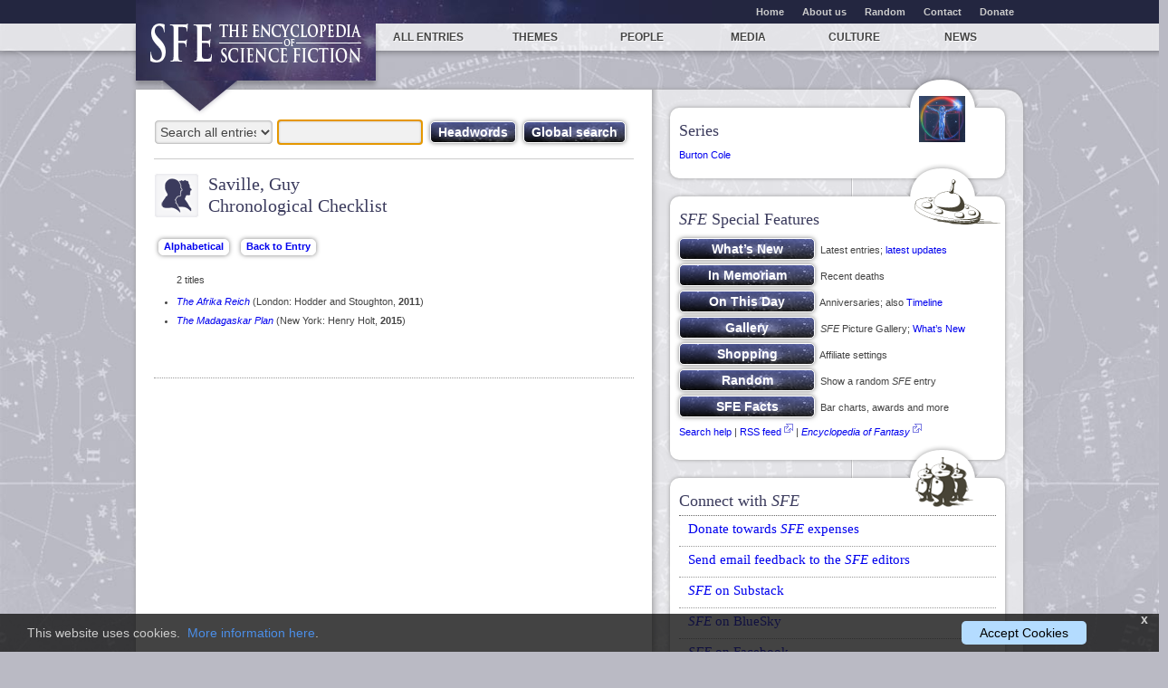

--- FILE ---
content_type: text/html; charset=UTF-8
request_url: https://sf-encyclopedia.com/chron.php?id=saville_guy
body_size: 4340
content:

  <!doctype html>
  <!--[if lt IE 7 ]> <html class="no-js ie6" lang="en"> <![endif]-->
  <!--[if IE 7 ]>    <html class="no-js ie7" lang="en"> <![endif]-->
  <!--[if IE 8 ]>    <html class="no-js ie8" lang="en"> <![endif]-->
  <!--[if (gte IE 9)|!(IE)]><![endif]-->
  <html class="no-js" lang="en">
  <head> 
    <meta charset="utf-8">
    <title>SFE: Saville, Guy &ndash; Chronological Checklist</title>
    <meta http-equiv="X-UA-Compatible" content="IE=edge,chrome=1">
    <meta name="description" content="Welcome to the fourth edition of The Encyclopedia of Science Fiction." />
    <meta name="keywords" content="" />
    <meta name="viewport" content="width=device-width,initial-scale=1">
<!-- Google Analytics -->
<script>
window.ga=window.ga||function(){(ga.q=ga.q||[]).push(arguments)};ga.l=+new Date;
ga("create", "UA-24275979-1", "auto");
ga("send", "pageview");
</script>
<script async src="https://www.google-analytics.com/analytics.js"></script>
<!-- End Google Analytics -->
    <link rel="icon" href="favicon.ico" type="image/x-icon">
    <link rel="shortcut icon" href="favicon.ico" type="image/x-icon">
    <link rel="apple-touch-icon" href="apple-touch-icon.png">
    <link rel="stylesheet" href="/static/css/style.css?v=1">
    <link rel="stylesheet" href="/static/css/media-queries.css">
    <link rel="stylesheet" href="/css/cookie.css">
    <script src="/static/js/libs/modernizr-2.0.6.min.js"></script>

	<style media="screen" type="text/css">

   ::-moz-selection {
    background: navy !important;
   }


	html,
	body {
		margin:0;
		padding:0;
		height:100%;
	}
	#container {
		min-height:100%;
		position:relative;
	}
	#header {
		background:#ff0;
		padding:10px;
	}
	#body {
		padding-bottom:15px;	/* Height of the footer */
	}
	#footer {
		position:absolute;
		bottom:0;
		width:100%;
		height:15px;			/* Height of the footer */
		background:#6cf;
	}
	</style>
	<!--[if lt IE 7]>
	<style media="screen" type="text/css">
	#container {
		height:100%;
	}
	</style>
	<![endif]-->
   
  </head>
  <body style="overflow-x: hidden;">

  <div id="container">
  <div id="body">

  <div id="minorNavWrapper">
   <nav id="minornav" class="clearfix">
    <ul class="clearfix" style="font-weight: bold;">
     <li><a href="/">Home</a></li>
     <li><a href="/about-us">About us</a></li>
     <li><a href="/random.php">Random</a></li>
     <li><a href="/contact.php">Contact</a></li>
     <li><a href="/donate.php">Donate</a></li>
    </ul>
   </nav>
  </div>
  <div id="mainNavWrapper">
   <nav id="mainnav">
    <ul class="clearfix">
     <li class="home"><a title="Home page" href="https://sf-encyclopedia.com/"><img id="sfeLogoSmall" src="/static/img/sfe.png" alt="SFE: The Encyclopedia of Science Fiction"><img id="sfeLogo" src="/static/img/logo.png" alt="SFE: The Encyclopedia of Science Fiction"></a><span class="logoArrow"></span></li>

     <li class="section-all"><a href="https://sf-encyclopedia.com/category/0">All entries</a></li>
     <li class="section-themes"><a href="https://sf-encyclopedia.com/category/theme">Themes</a></li>
     <li class="section-authors"><a href="https://sf-encyclopedia.com/category/everyone">People</a></li>
     <li class="section-media"><a href="https://sf-encyclopedia.com/category/media">Media</a></li>
     <li class="section-culture"><a href="https://sf-encyclopedia.com/category/culture">Culture</a></li>
     <li class="section-news"><a href="https://sf-encyclopedia.com/news/">News</a></li>
    </ul>
   </nav>
  </div>

  <div id="main">
   <div class="colsWrapper clearfix">
   <div class="column mainCol clearfix" style="background-color:white !important;">

    
 <fieldset id="globalSearch">
  <form name="srchenter" method="post" action="/search.php">
   <select name="catfilter" class="searchFilter" style="width: 132px" title="Select entry category for headword or global search">
    <option value="">Search all entries</option>
  <option value="chk">Checklist titles</option><option value="art">Art</option>
  <option value="author">Author</option>
  <option value="award">Award</option>
  <option value="character">Character</option>
  <option value="comics">Comics</option>
  <option value="community">Community</option>
  <option value="critic">Critic</option>
  <option value="editor">Editor</option>
  <option value="fan">Fan</option>
  <option value="film">Film</option>
  <option value="game">Game</option>
  <option value="house name">House Name</option>
  <option value="international">International</option>
  <option value="music">Music</option>
  <option value="people">People (media)</option>
  <option value="poet">Poet</option>
  <option value="prelim">Prelim</option>
  <option value="publication">Publication</option>
  <option value="publisher">Publisher</option>
  <option value="radio">Radio</option>
  <option value="theatre">Theatre</option>
  <option value="theme">Theme</option>
  <option value="translator">Translator</option>
  <option value="tv">TV</option>
  
   </select>
   <input name="search" type="text" value="" style="margin: 0 0 5px 0; width: 155px !important;" onFocus="this.select()" onClick="this.select()" onHover="this.select()" class="searchText" id="defaultOpen">&nbsp;
   <input type="submit" value="Headwords" class="button primary" style="margin: 5px 0 0 0;; padding-left: 8px; padding-right: 8px">&nbsp;
   <input type="submit" name="glob" value="Global search" class="button primary" style="margin: 5px 0 0 0; padding-left: 8px; padding-right: 8px">
   <input type="text" name="eofmode" value="" hidden>
<div  style="display:none;">
  <p style="margin: 0px; float: left;"><input type="radio" name="tomeselect" value="sfe" checked> <i>Search SFE</i>
   &nbsp;&nbsp;<input type="radio" name="tomeselect" value="eof"> <i>Search EoF</i></p>
  <p style="margin: 0px; float: right;">
  <input type="checkbox" Name="noxref">&nbsp; <i>Omit cross-reference entries</i>
 &nbsp;</p>
 <script>
  document.srchenter.search.focus();
  document.addEventListener("keydown", function(event) {
   if (event.code == "PageDown" || event.code == "ArrowDown" || ( !event.getModifierState("NumLock") && (event.code == "Numpad2" || event.code == "Numpad3"))) {
    document.srchenter.search.blur();
   }
  })
 </script>
 </div>
 </form>
 </fieldset>

                
    <article class="entryArticle content STeditorial">

	<header class="entryHeader icon-author">
     <h1 class="entryTitle">Saville, Guy<br />Chronological Checklist
     </h1>
    </header><div style="margin-top:20px; margin-bottom:15px">
    <input type="button" value="Alphabetical" class="button PNI"
    onclick="window.location.href='/chron.php?id=saville_guy&abc'">
    <input type="button" value="Back to Entry" class="button PNI"
    onclick="window.location.href='https://sf-encyclopedia.com/entry/saville_guy'">
   </div><ul>
   <lh>2 titles</lh><li><em><a href="/sfeshop.php?field-keywords=The+Afrika+Reich&field-author=Saville+Guy" class="link-amazon" target="_blank">The Afrika Reich</a></em> (London: Hodder and Stoughton, <b>2011</b>) </li>
<li><em><a href="/sfeshop.php?field-keywords=The+Madagaskar+Plan&field-author=Saville+Guy" class="link-amazon" target="_blank">The Madagaskar Plan</a></em> (New York: Henry Holt, <b>2015</b>) </li></ul><br /><br /></article></div>
        <div class="sideBarsWrapper">
         <div class="sideBarsColsWrapper clearfix">
          <div class="column sideBar12 clearfix">
           <div class="columnForm"><aside id="blogFeed" class="widget">
         <div class="content STeditorial clearfix">
          <h2>Series<span style="background:url(/images/thingSFE.png) !important"></span></h2><a href="/chron.php?id=saville_guy&ser=Burton+Cole">Burton Cole</a><br />
      <div style="margin-bottom:10px;"></div></div>
         </aside><aside id="blogFeed" class="widget">
         <div class="content STeditorial clearfix">
          <h2><i>SFE</i> Special Features<span></span></h2><p style="margin-top: 10px;"><input type="button" value="What&rsquo;s New" style="width: 150px !important;" class="button primary" onclick="window.location.href='/whatsnew.php'">&nbsp; Latest entries; <a href="/updated.php">latest updates</a></p>
   <p style="line-height:1.6em;"><input type="button" value="In Memoriam" style="width: 150px !important;" class="button primary" onclick="window.location.href='/timeline.php?rip'">&nbsp; Recent deaths</p>
   <p style="line-height:1.6em;"><input type="button" value="On This Day" style="width: 150px !important;" class="button primary" onclick="window.location.href='/today.php'">&nbsp; Anniversaries; also <a href="/timeline.php">Timeline</a></p>
   <p style="line-height:1.6em;"><input type="button" value="Gallery" style="width: 150px !important;" class="button primary" onclick="window.location.href='/gallery.php'">&nbsp; <i>SFE</i> Picture Gallery; <a href="/gallery.php?list&new">What&rsquo;s New</a></p>
   <p style="line-height:1.6em;"><input type="button" value="Shopping" style="width: 150px !important;" class="button primary" onclick="window.location.href='/sfeshop.php'">&nbsp; Affiliate settings</p>
   <p style="line-height:1.6em;"><input type="button" value="Random" style="width: 150px !important;" class="button primary" onclick="window.location.href='/random.php'">&nbsp; Show a random <i>SFE</i> entry</p>                <p style="line-height:1.6em;"><input type="button" value="SFE Facts" style="width: 150px !important;" class="button primary" onclick="window.location.href='/facts.php'">&nbsp; Bar charts, awards and more</p>
   <p style="margin-bottom:15px;"><a href="/searching">Search help</a> | <a href="/rss.php" target="_blank">RSS feed</a> <img src="/static/img/external.gif"> | <a href="/fe/"><i>Encyclopedia of Fantasy</i></a>  <img src="/static/img/external.gif"></p><div style="margin-bottom:10px;"></div></div>
         </aside><aside id="connect" class="widget">
	<div class="content STeditorial clearfix">
		<h2>Connect with <i>SFE</i> <span></span></h2>
		<ul>
		 <li>
           <h3 style="text-align: left !important;"><a href="/donate.php">Donate towards <i>SFE</i> expenses</a></h3>
		 </li>
		 <li>
           <h3 style="text-align: left !important;"><a href="/contact.php">Send email feedback to the <i>SFE</i> editors</a></h3>
		 </li>
		 <li>
           <h3 style="text-align: left !important;"><a href="https://encyclopediaofsciencefiction.substack.com/"><i>SFE</i> on Substack</a></h3>
		 </li>
		 <li>
		  <h3 style="text-align: left !important;"><a href="https://bsky.app/profile/sfencyclopedia.bsky.social" target="_blank"><i>SFE</i> on BlueSky</a></h3>
		 </li>			
		 <li style=" display:none;">
		  <h3 style="text-align: left !important;"><a href="https://twitter.com/john_clute" target="_blank">John Clute on Twitter [X]</a></h3>
	       <a href="https://twitter.com/john_clute" class="twitter-follow-button">Follow @john_clute</a>
		  <script src="https://platform.twitter.com/widgets.js" type="text/javascript"></script>
		 </li>
		 <li style=" display:none;">
		  <h3 style="text-align: left !important;"><a href="https://twitter.com/sfencyclopedia" target="_blank"><i>SFE</i> on Twitter [X]</a></h3>
				<a href="https://twitter.com/sfencyclopedia" class="twitter-follow-button">Follow @sfencyclopedia</a>
				<script src="https://platform.twitter.com/widgets.js" type="text/javascript"></script>
		 </li>
		 <li>
		  <h3 style="text-align: left !important;"><a href="https://www.facebook.com/pages/Sf-Encyclopedia/138995776178949" target="_blank"><i>SFE</i> on Facebook</a></h3>
		 </li>			
		 <li>
		  <h3 style="text-align: left !important;"><a href="https://www.facebook.com/john.clute.5" target="_blank">John Clute on Facebook</a></h3>
		 </li>			
		 <li>
		  <h3 style="text-align: left !important;"><a href="https://mastodon.social/@SF_Encyclopedia" target="_blank"><i>SFE</i> on Mastodon</a></h3>
		 </li>			
		</ul>
	</div>
</aside>
     </div></div>
         </div>                  
        </div>
       </div>                  
      </div>

     </div>

<div id="cookieConsent">
    <div id="closeCookieConsent" onclick="hidepopup()">x</div>
    This website uses cookies. &nbsp;<a href="/cookies" target="_blank">More information here</a>. <a class="cookieConsentOK" onclick="setcookie()">Accept Cookies</a>
</div>

<script type="text/javascript">
 function hidepopup() {
  document.cookie = "hidecookiepopup=yes; path=/"; // session only
  document.getElementById("cookieConsent").style.display = "none";
 }
 function setcookie() {
  document.cookie = "cookiesOK=yes; max-age=31536000; path=/"; // 1 year
  document.getElementById("cookieConsent").style.display = "none";
 }
 var cookiestring = document.cookie;
// document.getElementById("connect").innerHTML = cookiestring; // TEST only
 if ( cookiestring.indexOf("cookiesOK=yes") == -1 ) {
  if ( cookiestring.indexOf("hidecookiepopup=yes") == -1 ) {
   document.getElementById("cookieConsent").style.display = "block";
  }
 }
</script>

      <div id="footer" style="background:#fff; padding: 5px;">
       <footer id="globalFooter" class="clearfix">
        <div id="credit">Website by Ansible Editions
        </div>
        <div id="credit" style="float: left !important; padding-left:20px;">Site and <i>SFE</i> content &copy; 2011-2026 John Clute &amp; David Langford</div>
       </footer>
      </div>
     </div>

    </body></html>